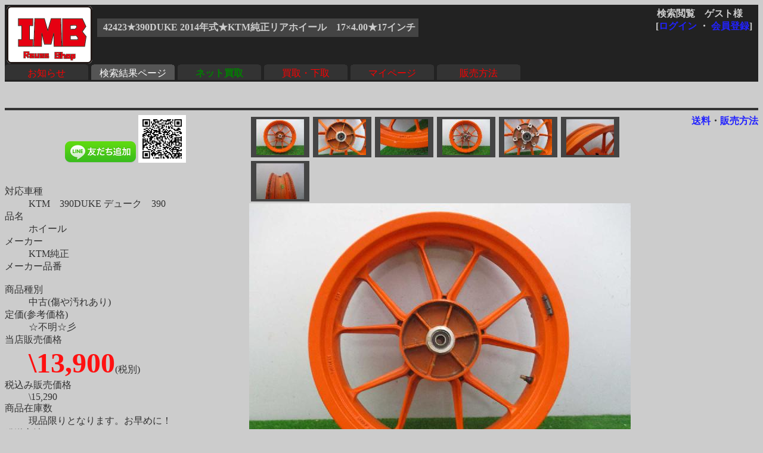

--- FILE ---
content_type: text/html
request_url: http://rtc.no-ip.org/db/zaiko.php?vewid=42423&flgssl=0&PHPSESSID=p69d90dtvt3c30rclmbvksldu0
body_size: 9222
content:

<?xml version='1.0' encoding='shift_jis'?>
<!DOCTYPE html PUBLIC '-//W3C//DTD XHTML 1.1//EN' 'http://www.w3.org/TR/xhtml11/DTD/xhtml11.dtd'>
<html xmlns='http://www.w3.org/1999/xhtml' xml:lang='ja'>
<link rel='stylesheet' type='text/css' href='zaiko0.css' />
<head>
	<meta http-equiv='Content-Type' content='text/html; charset=Shift_JIS' />

<meta name='robots' content='index,follow' />
<meta name='description' content='リユースショップＩＭＢ(イミテーションブルー) 四国香川中古二輪パーツリサイクルショップ。買い取りもやってます。' />
<meta name='Keywords' content='バイク,オートバイ,二輪,中古,リサイクル,部品,パーツ,通信販売,買取,香川,四国'>
<base href='http://rtc.no-ip.org/db/zaiko.php' target='_top'> 
<title>42423★390DUKE 2014年式★KTM純正リアホイール　17×4.00★17インチ</title>

<div id="fb-root"></div>
<script>(function(d, s, id) {
  var js, fjs = d.getElementsByTagName(s)[0];
  if (d.getElementById(id)) return;
  js = d.createElement(s); js.id = id;
  js.src = "//connect.facebook.net/ja_JP/sdk.js#xfbml=1&version=v2.6";
  fjs.parentNode.insertBefore(js, fjs);
}(document, 'script', 'facebook-jssdk'));</script>

<!-- 画像がついてくるようにする部分 -->
<script type='text/javascript' src='../javascript/jquery-ui.min.js'></script>
<script type='text/javascript' src='../javascript/jquery.scrollFollow.js'></script>

<script type='text/javascript'>
        jQuery(document).ready(function(){
            jQuery('#gazo_area').containedStickyScroll();
</script>



<script type='text/javascript'>
<!--

// カーソルオーバーで画像切替
function pic_change(expgdat,sgdat,ix,iy) {

	tagObj = document.getElementById('pic');
	tagObj.innerHTML = '<a href="gazo.php?gurl='+ sgdat+ '&amp;PHPSESSID=p69d90dtvt3c30rclmbvksldu0"><img src="' + expgdat + '" width="' + ix + '" height="' + iy + '" alt="画像"/></a>';
}


// サブウィンドウ作成
function open_wnd(url1) {
	window.open(url1,'送料', 'width=930, height=400, scrollbars=yes');
	return false;
}


//-->
</script>
</head>
<body class='zentai_gray'>
	<div class='body_top'>
		<a href='http://imb.rtc-net.org/'><img src='../IMB_logo(touka).gif' height='100px;' class='toplogo'/></a>
		<div class='user_name'>
			<span class='text_right'>検索閲覧　ゲスト様　</span><br />
			<div class='float_right'>[<a href='http://rtc.no-ip.org/user2/'>ログイン</a> ・ <a href='http://rtc.no-ip.org/user2/'>会員登録</a>]</div>
		</div>
		
				<br /><div class='kensaku_area'>
					<span class='text_left'>42423★390DUKE 2014年式★KTM純正リアホイール　17×4.00★17インチ</span>
				</div>
<!--		<div class='clbr'></div> -->
		
		<br class='float_clear'/><span class='float_clear'>
	<span class='tab_off'><a href='http://rtc.no-ip.org/web/index_top.php'>お知らせ</a></span><span class='tab_on'><a href='http://rtc.no-ip.org/db/viewer.php'>検索結果ページ</a></span><span class='tab_off'><a href='http://rtc.no-ip.org/web/index_netkaitori.php'><b><font color='green'>ネット買取</font></b></a></span><span class='tab_off'><a href='http://rtc.no-ip.org/web/index_kaitori.php'>買取・下取</a></span><span class='tab_off'><a href='http://rtc.no-ip.org/user2/mypage.php'>マイページ</a></span><span class='tab_off'><a href='http://rtc.no-ip.org/web/help.php#tejun'>販売方法</a></span></span>
		<div class='clbr'></div>
	</div>
	<br /><br / class='float_clear'><small></small><hr />
<div class='text_right float_right'>
	<b> 
	<a href='../web/soryo.php?f_oku=0&zid=42423&amp;PHPSESSID=p69d90dtvt3c30rclmbvksldu0' onclick='return open_wnd("../web/soryo.php?f_oku=0&zid=42423");'>送料</a>・<a href='../web/help.php?PHPSESSID=p69d90dtvt3c30rclmbvksldu0#tejun'>販売方法</a>
	</b> </div>
<div id='setumei_area'>
<div class='text_center'> 
<div class="fb-like" data-layout="box_count" data-action="like" data-show-faces="true" data-share="true"></div> <a href="https://line.me/ti/p/%40mel8759s"><img height="36" border="0" alt="友だち追加数" src="http://biz.line.naver.jp/line_business/img/btn/addfriends_ja.png"></a> <img height="80px" src="http://qr-official.line.me/L/ME8dZvB7RB.png"></div>
<br />
	<dl>
		<dt>対応車種</dt><dd>KTM　390DUKE デューク　390　　　</dd>
		<dt>品名</dt><dd>ホイール　</dd>
		<dt>メーカー</dt><dd>  	KTM純正　</dd>
		<dt>メーカー品番</dt><dd>　</dd>
		<dt>商品種別</dt><dd>中古(傷や汚れあり)　</dd>
		<dt>定価(参考価格)</dt><dd>☆不明☆彡　</dd>
			
		<dt>当店販売価格</dt><dd><b class='nedan'>\13,900</b>(税別)　</dd>
		
		<dt>税込み販売価格</dt><dd>\15,290　</dd>
			
		<dt>商品在庫数</dt><dd>現品限りとなります。お早めに！　</dd>
		<dt>発送方法</dt><dd><a href='../web/soryo.php?f_oku=0&zid=42423&amp;PHPSESSID=p69d90dtvt3c30rclmbvksldu0' onclick='return open_wnd("../web/soryo.php?f_oku=0&zid=42423");'><b>宅配便 </b></a></dd>
		<dt>詳細</dt><dd>　</dd>
	</dl>
	<div class='syosai'>KTM390Duke 2014年式<br />
<br />
純正リアホイール<br />
17×4.00<br />
ガリ傷有り</div></div><div id='gazo_area'><div class='mingazo_box'><a href='gazo.php?gurl=/db/zaiko/sgdat/42423_1.jpg&amp;PHPSESSID=p69d90dtvt3c30rclmbvksldu0' ><img class='mingaxo' src='/db/zaiko/redgdat/42423_1.jpg' alt='' onMouseOver='pic_change("/db/zaiko/expgdat/42423_1.jpg","/db/zaiko/sgdat/42423_1.jpg","","")'/></a></div><div class='mingazo_box'><a href='gazo.php?gurl=/db/zaiko/sgdat/42423_2.jpg&amp;PHPSESSID=p69d90dtvt3c30rclmbvksldu0' ><img class='mingaxo' src='/db/zaiko/redgdat/42423_2.jpg' alt='' onMouseOver='pic_change("/db/zaiko/expgdat/42423_2.jpg","/db/zaiko/sgdat/42423_2.jpg","","")'/></a></div><div class='mingazo_box'><a href='gazo.php?gurl=/db/zaiko/sgdat/42423_3.jpg&amp;PHPSESSID=p69d90dtvt3c30rclmbvksldu0' ><img class='mingaxo' src='/db/zaiko/redgdat/42423_3.jpg' alt='' onMouseOver='pic_change("/db/zaiko/expgdat/42423_3.jpg","/db/zaiko/sgdat/42423_3.jpg","","")'/></a></div><div class='mingazo_box'><a href='gazo.php?gurl=/db/zaiko/sgdat/42423_4.jpg&amp;PHPSESSID=p69d90dtvt3c30rclmbvksldu0' ><img class='mingaxo' src='/db/zaiko/redgdat/42423_4.jpg' alt='' onMouseOver='pic_change("/db/zaiko/expgdat/42423_4.jpg","/db/zaiko/sgdat/42423_4.jpg","","")'/></a></div><div class='mingazo_box'><a href='gazo.php?gurl=/db/zaiko/sgdat/42423_5.jpg&amp;PHPSESSID=p69d90dtvt3c30rclmbvksldu0' ><img class='mingaxo' src='/db/zaiko/redgdat/42423_5.jpg' alt='' onMouseOver='pic_change("/db/zaiko/expgdat/42423_5.jpg","/db/zaiko/sgdat/42423_5.jpg","","")'/></a></div><div class='mingazo_box'><a href='gazo.php?gurl=/db/zaiko/sgdat/42423_6.jpg&amp;PHPSESSID=p69d90dtvt3c30rclmbvksldu0' ><img class='mingaxo' src='/db/zaiko/redgdat/42423_6.jpg' alt='' onMouseOver='pic_change("/db/zaiko/expgdat/42423_6.jpg","/db/zaiko/sgdat/42423_6.jpg","","")'/></a></div><div class='mingazo_box'><a href='gazo.php?gurl=/db/zaiko/sgdat/42423_7.jpg&amp;PHPSESSID=p69d90dtvt3c30rclmbvksldu0' ><img class='mingaxo' src='/db/zaiko/redgdat/42423_7.jpg' alt='' onMouseOver='pic_change("/db/zaiko/expgdat/42423_7.jpg","/db/zaiko/sgdat/42423_7.jpg","","")'/></a></div>
<div class='gazo_box'><div id='pic'><a href='gazo.php?gurl=/db/zaiko/sgdat/42423_1.jpg&amp;PHPSESSID=p69d90dtvt3c30rclmbvksldu0'><img src='/db/zaiko/expgdat/42423_1.jpg' alt='' width='' height='' /></a></div></div><br />
	<a href='../tyumon/add_basket.php?zid=42423&amp;PHPSESSID=p69d90dtvt3c30rclmbvksldu0'><img src='cart_btn2.gif'></a>
<!--	<a href='../tyumon/add_basket.php?zid=42423&amp;PHPSESSID=p69d90dtvt3c30rclmbvksldu0'><img src='fav_btn2.gif'></a> -->
	<a href='../web/index_toiawase.php?zid=42423&amp;PHPSESSID=p69d90dtvt3c30rclmbvksldu0'><img src='qst_btn2.gif'></a>
	<a href='../web/soryo.php?f_oku=0&zid=42423&amp;PHPSESSID=p69d90dtvt3c30rclmbvksldu0' onclick='return open_wnd("../web/soryo.php?f_oku=0&zid=42423");'><img src='sry_btn.gif'></a>
</div><hr class='float_clear'>
	<b> 
	<a href='../web/soryo.php?f_oku=0&zid=42423&amp;PHPSESSID=p69d90dtvt3c30rclmbvksldu0' onclick='return open_wnd("../web/soryo.php?f_oku=0&zid=42423");'>送料</a>・<a href='../web/help.php?PHPSESSID=p69d90dtvt3c30rclmbvksldu0#tejun'>販売方法</a>
	</b>
<center><a href='viewer.php?PHPSESSID=p69d90dtvt3c30rclmbvksldu0'><font size=+3><img src='back_btn2.gif'></font></a><center>
<br /><br />
<hr class='' />
<div id='bottom_link'>
	| <span class='blink_text'><a href='http://rtc.no-ip.org/web/help.php' target='_self'>ご利用ガイド</a></span>
	| <span class='blink_text'><a href='http://rtc.no-ip.org/web/index_toiawase.php' target='_self'>お問い合わせ窓口</a></span>
	| <span class='blink_text'><a href='http://rtc-net.org/co.html' target='_self'>会社概要</a></span>
	| <span class='blink_text'><a href='http://blog.livedoor.jp/rtc_imb/archives/51938495.html'>リクルート</a></span>
	| <span class='blink_text'><a href='http://rtc-net.org/map.html#info' target='_self'>ショップinfo</a></span>
	| <span class='blink_text'><a href='http://rtc-net.org/map.html' target='_self'>アクセスマップ</a></span>
	| <span class='blink_text'><a href='http://rtc.no-ip.org/web/help.php#tokusyo-ho ' target='_self'>特商法表示</a></span>
	| <span class='blink_text'><a href='http://blog.livedoor.jp/rtc_imb/'>偽青日記・店休予定</a></span>
	| <span><a href='?PHPSESSID=p69d90dtvt3c30rclmbvksldu0'></a></span>
</div>
<br />

</body>
</html>

